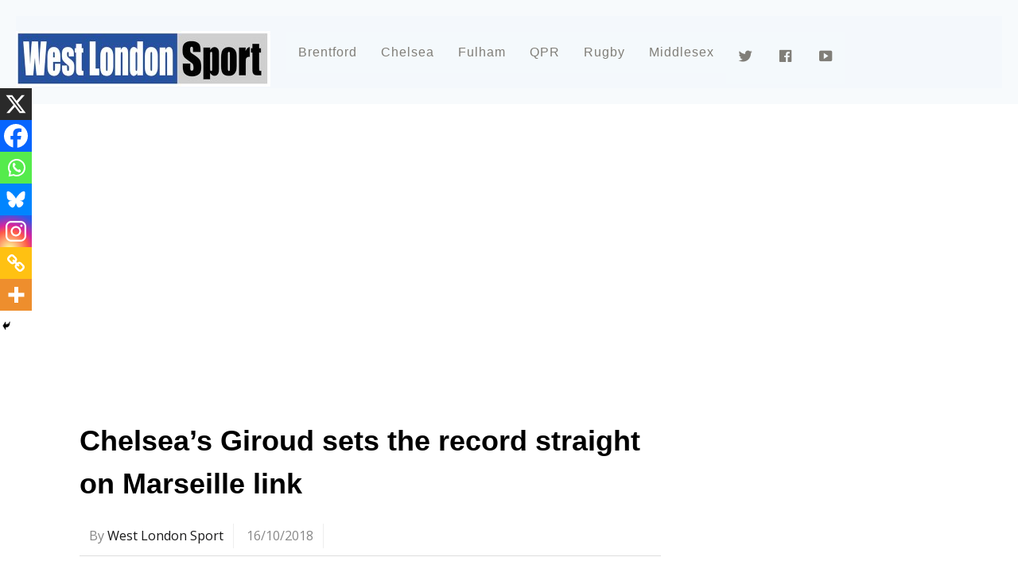

--- FILE ---
content_type: text/html; charset=utf-8
request_url: https://www.google.com/recaptcha/api2/aframe
body_size: 267
content:
<!DOCTYPE HTML><html><head><meta http-equiv="content-type" content="text/html; charset=UTF-8"></head><body><script nonce="LbDWWMY_jr8rIzt_2o4K_Q">/** Anti-fraud and anti-abuse applications only. See google.com/recaptcha */ try{var clients={'sodar':'https://pagead2.googlesyndication.com/pagead/sodar?'};window.addEventListener("message",function(a){try{if(a.source===window.parent){var b=JSON.parse(a.data);var c=clients[b['id']];if(c){var d=document.createElement('img');d.src=c+b['params']+'&rc='+(localStorage.getItem("rc::a")?sessionStorage.getItem("rc::b"):"");window.document.body.appendChild(d);sessionStorage.setItem("rc::e",parseInt(sessionStorage.getItem("rc::e")||0)+1);localStorage.setItem("rc::h",'1768851846242');}}}catch(b){}});window.parent.postMessage("_grecaptcha_ready", "*");}catch(b){}</script></body></html>